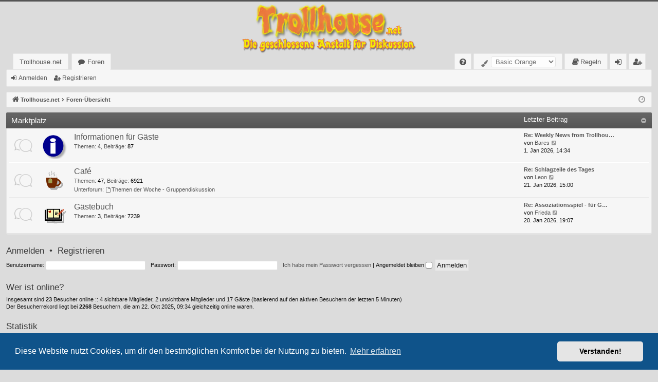

--- FILE ---
content_type: text/html; charset=UTF-8
request_url: https://trollhouse.net/index.php?sid=4066063f26e7de65600e738e050af242
body_size: 23237
content:
<!DOCTYPE html>
<html dir="ltr" lang="de">
<head>
<meta charset="utf-8" />
<meta http-equiv="X-UA-Compatible" content="IE=edge">
<meta name="viewport" content="width=device-width, initial-scale=1" />

<title>Trollhouse.net - Foren-Übersicht</title>






<!--
	phpBB style name: basic
	Based on style:   prosilver
	Original author:  Arty ( https://www.artodia.com )
	Modified by: 	  MrGaby
-->


<link href="./assets/css/font-awesome.min.css?assets_version=50" rel="stylesheet">
<link href="./styles/basic_orange/theme/stylesheet.css?assets_version=50" rel="stylesheet">



	<link href="./assets/cookieconsent/cookieconsent.min.css?assets_version=50" rel="stylesheet">

<!--[if lte IE 9]>
	<link href="./styles/basic_orange/theme/tweaks.css?assets_version=50" rel="stylesheet">
<![endif]-->

									<style type="text/css">
    .mention {
        color: #a63ba8;
    }
</style>
<link href="./ext/alex75/smiliesscrollbox/styles/prosilver/theme/smiley.css?assets_version=50" rel="stylesheet" media="screen" />
<link href="./ext/dmzx/mchat/styles/prosilver/theme/mchat.css?assets_version=50" rel="stylesheet" media="screen" />
<link href="./ext/hifikabin/quotethumbnails/styles/prosilver/theme/quotethumbnails.css?assets_version=50" rel="stylesheet" media="screen" />
<link href="./ext/kirk/stylechanger/styles/prosilver/theme/stylechanger.css?assets_version=50" rel="stylesheet" media="screen" />
<link href="./ext/paul999/mention/styles/all/theme/mention.css?assets_version=50" rel="stylesheet" media="screen" />
<link href="./ext/phpbb/pages/styles/prosilver/theme/pages_common.css?assets_version=50" rel="stylesheet" media="screen" />
<link href="./ext/rmcgirr83/elonw/styles/all/theme/elonw.css?assets_version=50" rel="stylesheet" media="screen" />
<link href="./ext/skouat/ppde/styles/all/theme/donation.css?assets_version=50" rel="stylesheet" media="screen" />
<link href="./ext/v12mike/symbols/styles/prosilver/theme/symbols.css?assets_version=50" rel="stylesheet" media="screen" />
<link href="./ext/vse/abbc3/styles/all/theme/abbc3_common.min.css?assets_version=50" rel="stylesheet" media="screen" />
<link href="./ext/dmzx/mchat/styles/prosilver/theme/mchat.arty.css?assets_version=50" rel="stylesheet" media="screen" />
<link href="./ext/vse/scrollpage/styles/all/theme/scrollpage.min.css?assets_version=50" rel="stylesheet" media="screen" />



</head>
<body id="phpbb" class="nojs notouch section-index ltr " data-online-text="Online">


	<a id="top" class="top-anchor" accesskey="t"></a>
	<div id="page-header" class="page-width">
		<div class="headerbar" role="banner">
					<div class="inner">

			<div id="site-description" class="site-description">
				<a id="logo" class="logo" href="https://trollhouse.net" title="Trollhouse.net">
					<img src="./styles/basic_orange/theme/images/logo.png" data-src-hd="./styles/basic_orange/theme/images/logo_hd.png" alt="Trollhouse.net"/>
				</a>
				<p class="sitename">Trollhouse.net</p>
				<p>Die geschlossene Anstalt für Diskussion</p>
				<p class="skiplink"><a href="#start_here">Zum Inhalt</a></p>
			</div>

									
			</div>
					</div>


				


<div class="navbar tabbed not-static" role="navigation">
	<div class="inner page-width">
		<div class="nav-tabs" data-current-page="index">
			<ul class="leftside">
				<li id="quick-links" class="quick-links tab responsive-menu dropdown-container empty">
					<a href="#" class="nav-link dropdown-trigger">Schnellzugriff</a>
					<div class="dropdown">
						<div class="pointer"><div class="pointer-inner"></div></div>
						<ul class="dropdown-contents" role="menu">
								
	
													</ul>
					</div>
				</li>
													<li class="tab home" data-responsive-class="small-icon icon-home">
						<a class="nav-link" href="https://trollhouse.net" data-navbar-reference="home">Trollhouse.net</a>
					</li>
								<li class="tab forums selected" data-responsive-class="small-icon icon-forums">
					<a class="nav-link" href="./index.php?sid=0d86e8a39bfebf9ed8a88286e1b60136">Foren</a>
				</li>
											</ul>
			<ul class="rightside" role="menu">
								<li class="tab faq" data-select-match="faq" data-responsive-class="small-icon icon-faq">
					<a class="nav-link" href="/app.php/help/faq?sid=0d86e8a39bfebf9ed8a88286e1b60136" rel="help" title="Häufig gestellte Fragen" role="menuitem">
						<i class="icon fa-question-circle fa-fw" aria-hidden="true"></i><span>FAQ</span>
					</a>
				</li>
										<li class="rightside" data-last-responsive="true">
	<div class="stylechanger badge" title="Board Style">
		<form method="post" action="./ucp.php?i=prefs&amp;mode=personal&amp;redirect=.%2Findex.php%3Fsid%3D0d86e8a39bfebf9ed8a88286e1b60136&amp;sid=0d86e8a39bfebf9ed8a88286e1b60136">
							<span class="stylechanger-font-icon icon fa-paint-brush fa-fw" aria-hidden="true"></span>
						<select name="stylechanger" onchange="this.form.submit();"><option value="9">Basic</option><option value="10">Basic DarkGreen</option><option value="11" selected="selected">Basic Orange</option><option value="14">Carbon</option><option value="13">Earth</option><option value="6">Latte</option><option value="1">prosilver</option></select>
			<noscript>
				<div style="display:inline;">
					<input type="submit" value="Ändern" class="button2">
				</div>
			</noscript>
		</form>
	</div>
</li>
				<li data-last-responsive="true">
		<a href="/app.php/rules?sid=0d86e8a39bfebf9ed8a88286e1b60136" rel="help" title="Regeln des Boards anzeigen" role="menuitem">
			<i class="icon fa-book fa-fw" aria-hidden="true"></i><span>Regeln</span>
		</a>
	</li>
																					<li class="tab login"  data-skip-responsive="true" data-select-match="login"><a class="nav-link" href="./ucp.php?mode=login&amp;redirect=index.php&amp;sid=0d86e8a39bfebf9ed8a88286e1b60136" title="Anmelden" accesskey="x" role="menuitem">Anmelden</a></li>
											<li class="tab register" data-skip-responsive="true" data-select-match="register"><a class="nav-link" href="./ucp.php?mode=register&amp;sid=0d86e8a39bfebf9ed8a88286e1b60136" role="menuitem">Registrieren</a></li>
																	</ul>
		</div>
	</div>
</div>

<div class="navbar secondary">
	<ul role="menubar">
														<li class="small-icon icon-login"><a href="./ucp.php?mode=login&amp;redirect=index.php&amp;sid=0d86e8a39bfebf9ed8a88286e1b60136" title="Anmelden">Anmelden</a></li>
									<li class="small-icon icon-register"><a href="./ucp.php?mode=register&amp;sid=0d86e8a39bfebf9ed8a88286e1b60136">Registrieren</a></li>
									
			</ul>
</div>

	</div>

<div id="wrap" class="page-width">

	
	<a id="start_here" class="top-anchor"></a>
	<div id="page-body" class="page-body" role="main">
		<div class="navbar">
	<ul id="nav-breadcrumbs" class="nav-breadcrumbs linklist navlinks" role="menubar">
				
		
		<li class="breadcrumbs" itemscope itemtype="https://schema.org/BreadcrumbList">

						<span class="crumb" itemtype="https://schema.org/ListItem" itemprop="itemListElement" itemscope><a itemprop="item" href="https://trollhouse.net" data-navbar-reference="home"><i class="icon fa-home fa-fw" aria-hidden="true"></i><span itemprop="name">Trollhouse.net</span></a><meta itemprop="position" content="1" /></span>
			
						<span class="crumb" itemtype="https://schema.org/ListItem" itemprop="itemListElement" itemscope><a itemprop="item" href="./index.php?sid=0d86e8a39bfebf9ed8a88286e1b60136" accesskey="h" data-navbar-reference="index"><span itemprop="name">Foren-Übersicht</span></a><meta itemprop="position" content="2" /></span>

			
			
		</li>

		
				<li class="rightside dropdown-container icon-only">
			<a href="#" class="dropdown-trigger time" title="Aktuelle Zeit: 21. Jan 2026, 17:08"><i class="fa fa-clock-o"></i></a>
			<div class="dropdown">
				<div class="pointer"><div class="pointer-inner"></div></div>
				<ul class="dropdown-contents">
					<li>Aktuelle Zeit: 21. Jan 2026, 17:08</li>
					<li>Alle Zeiten sind <span title="Europa/Berlin">UTC+01:00</span></li>
				</ul>
			</div>
		</li>
	</ul>
</div>

		
		


	
				<div class="forabg category-32 elegant" data-hide-description="1">
			<div class="inner">
			<ul class="topiclist">
				<li class="header">
										<dl class="row-item">
						<dt><div class="list-inner"><a href="./viewforum.php?f=32&amp;sid=0d86e8a39bfebf9ed8a88286e1b60136" data-id="32">Marktplatz</a></div></dt>
												<dd class="lastpost"><span>Letzter Beitrag</span></dd>
					</dl>
									</li>
			</ul>
			<ul class="topiclist forums">
		
	
	
	
			
					<li class="row forum-9">
									<dl class="row-item forum_read elegant-row">
				<dt title="Keine ungelesenen Beiträge">
										<div class="list-inner">
																										<span class="forum-image"><img src=".//images/forumicons/info.svg" alt="Keine ungelesenen Beiträge" /></span>
																			<a href="./viewforum.php?f=9&amp;sid=0d86e8a39bfebf9ed8a88286e1b60136" class="forumtitle" data-id="9">Informationen für Gäste</a>
						<div class="forum-description">Wer sind wir? Was wollen wir? Wie wirst du einer von uns?</div>													<div class="forum-statistics">
					<span class="dfn">Themen</span>: <span class="value">4</span><span class="comma">, </span>
					<span class="dfn">Beiträge</span>: <span class="value">87</span>
				</div>
						
												
																										<div class="forum-lastpost" style="display: none;">
								<span><strong>Letzter Beitrag:</strong> <a href="./viewtopic.php?p=210834&amp;sid=0d86e8a39bfebf9ed8a88286e1b60136#p210834" title="Re: Weekly News from Trollhouse" class="lastsubject">Re: Weekly News from Trollhou…</a></span>
								<span>von <a href="./memberlist.php?mode=viewprofile&amp;u=60&amp;sid=0d86e8a39bfebf9ed8a88286e1b60136" class="username">Bares</a>, 1. Jan 2026, 14:34</span>
							</div>
																		</div>
				</dt>
														<dd class="lastpost">
						<span>
							
															<dfn>Letzter Beitrag</dfn>
																										<a href="./viewtopic.php?p=210834&amp;sid=0d86e8a39bfebf9ed8a88286e1b60136#p210834" title="Re: Weekly News from Trollhouse" class="lastsubject">Re: Weekly News from Trollhou…</a> <br />
																	von <a href="./memberlist.php?mode=viewprofile&amp;u=60&amp;sid=0d86e8a39bfebf9ed8a88286e1b60136" class="username">Bares</a>																	<a href="./viewtopic.php?p=210834&amp;sid=0d86e8a39bfebf9ed8a88286e1b60136#p210834" title="Neuester Beitrag">
										<i class="icon fa-external-link-square fa-fw icon-lightgray icon-md" aria-hidden="true"></i><span class="sr-only">Neuester Beitrag</span>
									</a>
																<br /><time datetime="2026-01-01T13:34:36+00:00">1. Jan 2026, 14:34</time>
													</span>
					</dd>
							</dl>
					</li>
			
	
	
			
					<li class="row forum-33">
									<dl class="row-item forum_read_subforum elegant-row">
				<dt title="Keine ungelesenen Beiträge">
										<div class="list-inner">
																										<span class="forum-image"><img src=".//images/forumicons/cafe.svg" alt="Keine ungelesenen Beiträge" /></span>
																			<a href="./viewforum.php?f=33&amp;sid=0d86e8a39bfebf9ed8a88286e1b60136" class="forumtitle" data-id="33">Café</a>
						<div class="forum-description">Das Café ist der öffentliche Raum im Forum, in dem unpolitische Themen diskutiert werden</div>													<div class="forum-statistics">
					<span class="dfn">Themen</span>: <span class="value">47</span><span class="comma">, </span>
					<span class="dfn">Beiträge</span>: <span class="value">6921</span>
				</div>
						
																			<div class="subforums-list">
														<strong>Unterforum:</strong>
							<ul>
															<li>
								<a href="./viewforum.php?f=50&amp;sid=0d86e8a39bfebf9ed8a88286e1b60136" class="subforum read" title="Keine ungelesenen Beiträge">
									<i class="icon fa-file-o fa-fw  icon-md" aria-hidden="true"></i>Themen der Woche - Gruppendiskussion</a>								</li>
														</ul>
														</div>
						
																										<div class="forum-lastpost" style="display: none;">
								<span><strong>Letzter Beitrag:</strong> <a href="./viewtopic.php?p=212901&amp;sid=0d86e8a39bfebf9ed8a88286e1b60136#p212901" title="Re: Schlagzeile des Tages" class="lastsubject">Re: Schlagzeile des Tages</a></span>
								<span>von <a href="./memberlist.php?mode=viewprofile&amp;u=91&amp;sid=0d86e8a39bfebf9ed8a88286e1b60136" class="username">Leon</a>, 21. Jan 2026, 15:00</span>
							</div>
																		</div>
				</dt>
														<dd class="lastpost">
						<span>
							
															<dfn>Letzter Beitrag</dfn>
																										<a href="./viewtopic.php?p=212901&amp;sid=0d86e8a39bfebf9ed8a88286e1b60136#p212901" title="Re: Schlagzeile des Tages" class="lastsubject">Re: Schlagzeile des Tages</a> <br />
																	von <a href="./memberlist.php?mode=viewprofile&amp;u=91&amp;sid=0d86e8a39bfebf9ed8a88286e1b60136" class="username">Leon</a>																	<a href="./viewtopic.php?p=212901&amp;sid=0d86e8a39bfebf9ed8a88286e1b60136#p212901" title="Neuester Beitrag">
										<i class="icon fa-external-link-square fa-fw icon-lightgray icon-md" aria-hidden="true"></i><span class="sr-only">Neuester Beitrag</span>
									</a>
																<br /><time datetime="2026-01-21T14:00:25+00:00">21. Jan 2026, 15:00</time>
													</span>
					</dd>
							</dl>
					</li>
			
	
	
			
					<li class="row forum-46">
									<dl class="row-item forum_read elegant-row">
				<dt title="Keine ungelesenen Beiträge">
										<div class="list-inner">
																										<span class="forum-image"><img src=".//images/forumicons/gaestebuch.svg" alt="Keine ungelesenen Beiträge" /></span>
																			<a href="./viewforum.php?f=46&amp;sid=0d86e8a39bfebf9ed8a88286e1b60136" class="forumtitle" data-id="46">Gästebuch</a>
						<div class="forum-description">Hier können Besucher ihren Eindruck schildern und Botschaften hinterlassen</div>													<div class="forum-statistics">
					<span class="dfn">Themen</span>: <span class="value">3</span><span class="comma">, </span>
					<span class="dfn">Beiträge</span>: <span class="value">7239</span>
				</div>
						
												
																										<div class="forum-lastpost" style="display: none;">
								<span><strong>Letzter Beitrag:</strong> <a href="./viewtopic.php?p=212858&amp;sid=0d86e8a39bfebf9ed8a88286e1b60136#p212858" title="Re: Assoziationsspiel - für Gäste und Mitglieder" class="lastsubject">Re: Assoziationsspiel - für G…</a></span>
								<span>von <a href="./memberlist.php?mode=viewprofile&amp;u=178&amp;sid=0d86e8a39bfebf9ed8a88286e1b60136" class="username">Frieda</a>, 20. Jan 2026, 19:07</span>
							</div>
																		</div>
				</dt>
														<dd class="lastpost">
						<span>
							
															<dfn>Letzter Beitrag</dfn>
																										<a href="./viewtopic.php?p=212858&amp;sid=0d86e8a39bfebf9ed8a88286e1b60136#p212858" title="Re: Assoziationsspiel - für Gäste und Mitglieder" class="lastsubject">Re: Assoziationsspiel - für G…</a> <br />
																	von <a href="./memberlist.php?mode=viewprofile&amp;u=178&amp;sid=0d86e8a39bfebf9ed8a88286e1b60136" class="username">Frieda</a>																	<a href="./viewtopic.php?p=212858&amp;sid=0d86e8a39bfebf9ed8a88286e1b60136#p212858" title="Neuester Beitrag">
										<i class="icon fa-external-link-square fa-fw icon-lightgray icon-md" aria-hidden="true"></i><span class="sr-only">Neuester Beitrag</span>
									</a>
																<br /><time datetime="2026-01-20T18:07:53+00:00">20. Jan 2026, 19:07</time>
													</span>
					</dd>
							</dl>
					</li>
			
				</ul>

			</div>
		</div>
		


	<form method="post" action="./ucp.php?mode=login&amp;sid=0d86e8a39bfebf9ed8a88286e1b60136" class="headerspace">
	<h3><a href="./ucp.php?mode=login&amp;redirect=index.php&amp;sid=0d86e8a39bfebf9ed8a88286e1b60136">Anmelden</a>&nbsp; &bull; &nbsp;<a href="./ucp.php?mode=register&amp;sid=0d86e8a39bfebf9ed8a88286e1b60136">Registrieren</a></h3>
		<fieldset class="quick-login">
			<label for="username"><span>Benutzername:</span> <input type="text" tabindex="1" name="username" id="username" size="10" class="inputbox" title="Benutzername" /></label>
			<label for="password"><span>Passwort:</span> <input type="password" tabindex="2" name="password" id="password" size="10" class="inputbox" title="Passwort" autocomplete="off" /></label>
							<a href="/app.php/user/forgot_password?sid=0d86e8a39bfebf9ed8a88286e1b60136">Ich habe mein Passwort vergessen</a>
										<span class="responsive-hide">|</span> <label for="autologin">Angemeldet bleiben <input type="checkbox" tabindex="4" name="autologin" id="autologin" /></label>
						<input type="submit" tabindex="5" name="login" value="Anmelden" class="button2" />
			<input type="hidden" name="redirect" value="./index.php?sid=0d86e8a39bfebf9ed8a88286e1b60136" />
<input type="hidden" name="creation_time" value="1769011712" />
<input type="hidden" name="form_token" value="066ef1df469768c83f1364e7c8c4111b3864d00b" />


			

		</fieldset>
	</form>


	<div class="stat-block online-list">
		<h3>Wer ist online?</h3>		<p>
						Insgesamt sind <strong>23</strong> Besucher online :: 4 sichtbare Mitglieder, 2 unsichtbare Mitglieder und 17 Gäste (basierend auf den aktiven Besuchern der letzten 5 Minuten)<br />Der Besucherrekord liegt bei <strong>2268</strong> Besuchern, die am 22. Okt 2025, 09:34 gleichzeitig online waren.<br /> 
								</p>
	</div>



	<div class="stat-block statistics">
		<h3>Statistik</h3>
		<p>
						Beiträge insgesamt <strong>212317</strong> &bull; Themen insgesamt <strong>2122</strong> &bull; Mitglieder insgesamt <strong>102</strong> &bull; Unser neuestes Mitglied: <strong><a href="./memberlist.php?mode=viewprofile&amp;u=187&amp;sid=0d86e8a39bfebf9ed8a88286e1b60136" class="username">raptus</a></strong>
					</p>
	</div>


			</div>


	<div class="navbar" role="navigation">
	<div class="inner">

	<ul id="nav-footer" class="nav-footer linklist" role="menubar">
		<li class="breadcrumbs">
							<span class="crumb"><a href="https://trollhouse.net" data-navbar-reference="home"><i class="icon fa-home fa-fw" aria-hidden="true"></i><span>Trollhouse.net</span></a></span>									<span class="crumb"><a href="./index.php?sid=0d86e8a39bfebf9ed8a88286e1b60136" data-navbar-reference="index"><span>Foren-Übersicht</span></a></span>					</li>
		
				<li class="rightside">Alle Zeiten sind <span title="Europa/Berlin">UTC+01:00</span></li>
					<li class="small-icon icon-pages icon-page-wir-ber-uns rightside">
			<a href="/app.php/wir-ber-uns?sid=0d86e8a39bfebf9ed8a88286e1b60136" role="menuitem">
				<span>Wir über uns</span>
			</a>
		</li>
						<li class="rightside">
				<a href="./ucp.php?mode=delete_cookies&amp;sid=0d86e8a39bfebf9ed8a88286e1b60136" data-ajax="true" data-refresh="true" role="menuitem">
					<i class="icon fa-trash fa-fw" aria-hidden="true"></i><span>Alle Cookies löschen</span>
				</a>
			</li>
														<li class="small-icon icon-pages icon-page-impressum rightside">
			<a href="/app.php/impressum?sid=0d86e8a39bfebf9ed8a88286e1b60136" role="menuitem">
				<span>Impressum</span>
			</a>
		</li>
						<li class="rightside" data-last-responsive="true">
				<a href="./memberlist.php?mode=contactadmin&amp;sid=0d86e8a39bfebf9ed8a88286e1b60136" role="menuitem">
					<i class="icon fa-envelope fa-fw" aria-hidden="true"></i><span>Kontakt</span>
				</a>
			</li>
			</ul>

	</div>
</div>
</div>

<div id="page-footer" class="page-width" role="contentinfo">
	
	<div class="copyright">
				<p class="footer-row">
			<span class="footer-copyright">Powered by <a href="https://www.phpbb.com/">phpBB</a>&reg; Forum Software &copy; phpBB Limited</span>
		</p>
		<p class="footer-row">
			<span class="footer-copyright">Style von <a href="https://www.artodia.com/">Arty</a> - phpBB 3.3 von MrGaby</span>
		</p>
				<p class="footer-row">
			<span class="footer-copyright">Deutsche Übersetzung durch <a href="https://www.phpbb.de/">phpBB.de</a></span>
		</p>
						<p class="footer-row" role="menu">
			<a class="footer-link" href="./ucp.php?mode=privacy&amp;sid=0d86e8a39bfebf9ed8a88286e1b60136" title="Datenschutz" role="menuitem">
				<span class="footer-link-text">Datenschutz</span>
			</a>
			|
			<a class="footer-link" href="./ucp.php?mode=terms&amp;sid=0d86e8a39bfebf9ed8a88286e1b60136" title="Nutzungsbedingungen" role="menuitem">
				<span class="footer-link-text">Nutzungsbedingungen</span>
			</a>
		</p>
					</div>

	<div id="darkenwrapper" class="darkenwrapper" data-ajax-error-title="AJAX-Fehler" data-ajax-error-text="Bei der Verarbeitung deiner Anfrage ist ein Fehler aufgetreten." data-ajax-error-text-abort="Der Benutzer hat die Anfrage abgebrochen." data-ajax-error-text-timeout="Bei deiner Anfrage ist eine Zeitüberschreitung aufgetreten. Bitte versuche es erneut." data-ajax-error-text-parsererror="Bei deiner Anfrage ist etwas falsch gelaufen und der Server hat eine ungültige Antwort zurückgegeben.">
		<div id="darken" class="darken">&nbsp;</div>
	</div>

	<div id="phpbb_alert" class="phpbb_alert" data-l-err="Fehler" data-l-timeout-processing-req="Bei der Anfrage ist eine Zeitüberschreitung aufgetreten.">
		<a href="#" class="alert_close">
		</a>
		<h3 class="alert_title">&nbsp;</h3><p class="alert_text"></p>
	</div>
	<div id="phpbb_confirm" class="phpbb_alert">
		<a href="#" class="alert_close">
		</a>
		<div class="alert_text"></div>
	</div>
</div>


<div>
	<a id="bottom" class="top-anchor" accesskey="z"></a>
	<img src="/app.php/cron/cron.task.quotedwhere_cron?sid=0d86e8a39bfebf9ed8a88286e1b60136" width="1" height="1" alt="cron" /></div>

<script src="./assets/javascript/jquery-3.6.0.min.js?assets_version=50"></script>
<script src="./assets/javascript/core.js?assets_version=50"></script>

	<script src="./assets/cookieconsent/cookieconsent.min.js?assets_version=50"></script>
	<script>
	if (typeof window.cookieconsent === "object") {
		window.addEventListener("load", function(){
			window.cookieconsent.initialise({
				"palette": {
					"popup": {
						"background": "#0F538A"
					},
					"button": {
						"background": "#E5E5E5"
					}
				},
				"theme": "classic",
				"content": {
					"message": "Diese\u0020Website\u0020nutzt\u0020Cookies,\u0020um\u0020dir\u0020den\u0020bestm\u00F6glichen\u0020Komfort\u0020bei\u0020der\u0020Nutzung\u0020zu\u0020bieten.",
					"dismiss": "Verstanden\u0021",
					"link": "Mehr\u0020erfahren",
                    "href": "./ucp.php?mode=privacy&amp;sid=0d86e8a39bfebf9ed8a88286e1b60136"
                }
            });
        });
    }
	</script>

<script>
		var elonw_title = "Opens\u0020in\u0020new\u0020window";
</script>
<div class="scroll-page">
	<i class="scroll-up fa-fw fa-arrow-up icon"></i>
	<i class="scroll-down fa-fw fa-arrow-down icon"></i>
</div>

<script src="./styles/basic/template/forum_fn.js?assets_version=50"></script>
<script src="./styles/basic/template/ajax.js?assets_version=50"></script>
<script src="./ext/dmzx/mchat/styles/all/template/javascript/mchat.collapse.arty.js?assets_version=50"></script>
<script src="./ext/rmcgirr83/elonw/styles/all/template/js/elonw.js?assets_version=50"></script>
<script src="./ext/vse/abbc3/styles/all/template/js/abbc3.min.js?assets_version=50"></script>
<script src="./ext/vse/scrollpage/styles/all/template/scrollpage.min.js?assets_version=50"></script>



</body>
</html>


--- FILE ---
content_type: image/svg+xml
request_url: https://trollhouse.net//images/forumicons/cafe.svg
body_size: 8206
content:
<?xml version="1.0" encoding="UTF-8" standalone="no"?>
<!-- Created with Inkscape (http://www.inkscape.org/) -->

<svg
   width="50pt"
   height="35pt"
   viewBox="0 0 17.638889 12.347222"
   version="1.1"
   id="svg5"
   inkscape:version="1.1.2 (b8e25be833, 2022-02-05)"
   sodipodi:docname="cafe.svg"
   xmlns:inkscape="http://www.inkscape.org/namespaces/inkscape"
   xmlns:sodipodi="http://sodipodi.sourceforge.net/DTD/sodipodi-0.dtd"
   xmlns="http://www.w3.org/2000/svg"
   xmlns:svg="http://www.w3.org/2000/svg">
  <sodipodi:namedview
     id="namedview7"
     pagecolor="#ffffff"
     bordercolor="#666666"
     borderopacity="1.0"
     inkscape:pageshadow="2"
     inkscape:pageopacity="0.0"
     inkscape:pagecheckerboard="0"
     inkscape:document-units="mm"
     showgrid="false"
     units="pt"
     inkscape:zoom="15.908213"
     inkscape:cx="33.347554"
     inkscape:cy="23.384148"
     inkscape:window-width="3840"
     inkscape:window-height="2066"
     inkscape:window-x="-11"
     inkscape:window-y="-11"
     inkscape:window-maximized="1"
     inkscape:current-layer="layer1" />
  <defs
     id="defs2">
    <filter
       inkscape:collect="always"
       style="color-interpolation-filters:sRGB"
       id="filter2684"
       x="-0.052415997"
       y="-0.044270269"
       width="1.104832"
       height="1.0885405">
      <feGaussianBlur
         inkscape:collect="always"
         stdDeviation="0.36115624"
         id="feGaussianBlur2686" />
    </filter>
  </defs>
  <g
     inkscape:label="Ebene 1"
     inkscape:groupmode="layer"
     id="layer1">
    <g
       id="g2419"
       transform="matrix(0.45045047,0,0,0.45045047,9.782382,3.5519028)"
       style="fill:#000000;fill-opacity:1;filter:url(#filter2684);opacity:0.3">
      <path
         d="m -3.1361083,0.48643001 c -0.211666,0.2116666 -0.211666,0.52916659 0,0.74083329 0.105834,0.1058333 0.238125,0.15875 0.370417,0.15875 0.132292,0 0.264583,-0.052917 0.370417,-0.15875 0.714375,-0.71437499 0.714375,-1.90499999 0,-2.619375 -0.3175,-0.3175 -0.3175,-0.8202083 0,-1.11125 0.211666,-0.2116667 0.211666,-0.5291667 0,-0.7408333 -0.211667,-0.2116667 -0.529167,-0.2116667 -0.740834,0 -0.7143747,0.714375 -0.7143747,1.905 0,2.61937501 0.291042,0.3175 0.291042,0.8202083 0,1.11125 z"
         id="path1233"
         style="opacity:0.2;fill:#000000;fill-opacity:1;stroke-width:0.264583" />
      <path
         d="m -0.25214927,2.0474716 c -0.211667,0.2116667 -0.211667,0.5291667 0,0.7408334 0.105833,0.1058333 0.238125,0.15875 0.370416,0.15875 0.132292,0 0.264584,-0.052917 0.370417,-0.15875 0.71437497,-0.714375 0.71437497,-1.90499999 0,-2.61937499 -0.3175,-0.3175 -0.3175,-0.8202084 0,-1.11125 0.211667,-0.21166671 0.211667,-0.52916671 0,-0.74083341 -0.211667,-0.2116666 -0.529167,-0.2116666 -0.740833,0 -0.714375,0.71437501 -0.714375,1.90500001 0,2.61937501 0.3175,0.29104169 0.3175,0.79374999 0,1.11124999 z"
         id="path1235"
         style="opacity:0.2;fill:#000000;fill-opacity:1;stroke-width:0.264583" />
      <path
         d="m -5.7819413,2.0474716 c -0.2116667,0.2116667 -0.2116667,0.5291667 0,0.7408334 0.1058333,0.1058333 0.238125,0.15875 0.3704167,0.15875 0.1322916,0 0.2645833,-0.052917 0.3704166,-0.15875 0.714375,-0.714375 0.714375,-1.90499999 0,-2.61937499 -0.3175,-0.3175 -0.3175,-0.8202084 0,-1.11125 0.2116667,-0.21166671 0.2116667,-0.52916671 0,-0.74083341 -0.2116666,-0.2116666 -0.5291666,-0.2116666 -0.7408333,0 -0.714375,0.71437501 -0.714375,1.90500001 0,2.61937501 0.2910417,0.29104169 0.2910417,0.79374999 0,1.11124999 z"
         id="path1237"
         style="opacity:0.2;fill:#000000;fill-opacity:1;stroke-width:0.264583" />
      <path
         d="m 0.64743373,16.176221 c 0.58208297,-0.608541 1.08479197,-1.349375 1.50812497,-2.2225 0.423333,0.15875 0.873125,0.238125 1.375833,0.238125 2.2225,0 4.021667,-1.799166 4.021667,-4.021666 -0.02646,-2.1695837 -1.719792,-3.9422917 -3.836458,-4.0481247 v -1.5875 H -8.9833996 v 2.116666 c 0,4.0481247 1.2170833,7.5935417 3.0691666,9.5249997 z M 3.6901417,7.7360133 c 1.27,0.07938 2.275417,1.137708 2.275417,2.4341667 -0.02646,1.349375 -1.11125,2.434166 -2.460625,2.434166 -0.264583,0 -0.502708,-0.05292 -0.740833,-0.105833 0.502708,-1.402292 0.820208,-3.0427077 0.926041,-4.7624997 z m -10.027708,-0.820208 1.3229167,-1.322917 h 1.3229166 l 1.3229167,1.322917 v 3.9687497 h -3.96875 z"
         id="path1239"
         style="fill:#000000;fill-opacity:1;stroke-width:0.264583" />
      <path
         style="font-variation-settings:normal;opacity:1;vector-effect:none;fill:#000000;fill-opacity:1;stroke:none;stroke-width:0.00443531;stroke-linecap:butt;stroke-linejoin:miter;stroke-miterlimit:4;stroke-dasharray:none;stroke-dashoffset:0;stroke-opacity:1;-inkscape-stroke:none;stop-color:#000000;stop-opacity:1"
         d="m -23.949893,33.64643 v -7.43298 l 2.529849,-2.530427 2.529848,-2.530427 h 2.45215 2.45215 l 2.498414,2.499 2.4984145,2.499001 v 7.464406 7.464407 h -7.4804125 -7.480413 z"
         id="path1629"
         transform="scale(0.26458333)" />
    </g>
    <g
       id="g2419-3"
       transform="matrix(0.45045047,0,0,0.45045047,8.7240488,2.4935695)">
      <path
         d="m -3.1361083,0.48643001 c -0.211666,0.2116666 -0.211666,0.52916659 0,0.74083329 0.105834,0.1058333 0.238125,0.15875 0.370417,0.15875 0.132292,0 0.264583,-0.052917 0.370417,-0.15875 0.714375,-0.71437499 0.714375,-1.90499999 0,-2.619375 -0.3175,-0.3175 -0.3175,-0.8202083 0,-1.11125 0.211666,-0.2116667 0.211666,-0.5291667 0,-0.7408333 -0.211667,-0.2116667 -0.529167,-0.2116667 -0.740834,0 -0.7143747,0.714375 -0.7143747,1.905 0,2.61937501 0.291042,0.3175 0.291042,0.8202083 0,1.11125 z"
         id="path1233-1"
         style="opacity:0.2;stroke-width:0.264583" />
      <path
         d="m -0.25214927,2.0474716 c -0.211667,0.2116667 -0.211667,0.5291667 0,0.7408334 0.105833,0.1058333 0.238125,0.15875 0.370416,0.15875 0.132292,0 0.264584,-0.052917 0.370417,-0.15875 0.71437497,-0.714375 0.71437497,-1.90499999 0,-2.61937499 -0.3175,-0.3175 -0.3175,-0.8202084 0,-1.11125 0.211667,-0.21166671 0.211667,-0.52916671 0,-0.74083341 -0.211667,-0.2116666 -0.529167,-0.2116666 -0.740833,0 -0.714375,0.71437501 -0.714375,1.90500001 0,2.61937501 0.3175,0.29104169 0.3175,0.79374999 0,1.11124999 z"
         id="path1235-2"
         style="opacity:0.2;stroke-width:0.264583" />
      <path
         d="m -5.7819413,2.0474716 c -0.2116667,0.2116667 -0.2116667,0.5291667 0,0.7408334 0.1058333,0.1058333 0.238125,0.15875 0.3704167,0.15875 0.1322916,0 0.2645833,-0.052917 0.3704166,-0.15875 0.714375,-0.714375 0.714375,-1.90499999 0,-2.61937499 -0.3175,-0.3175 -0.3175,-0.8202084 0,-1.11125 0.2116667,-0.21166671 0.2116667,-0.52916671 0,-0.74083341 -0.2116666,-0.2116666 -0.5291666,-0.2116666 -0.7408333,0 -0.714375,0.71437501 -0.714375,1.90500001 0,2.61937501 0.2910417,0.29104169 0.2910417,0.79374999 0,1.11124999 z"
         id="path1237-2"
         style="opacity:0.2;fill:#000000;fill-opacity:1;stroke-width:0.264583" />
      <path
         d="m 0.64743373,16.176221 c 0.58208297,-0.608541 1.08479197,-1.349375 1.50812497,-2.2225 0.423333,0.15875 0.873125,0.238125 1.375833,0.238125 2.2225,0 4.021667,-1.799166 4.021667,-4.021666 -0.02646,-2.1695837 -1.719792,-3.9422917 -3.836458,-4.0481247 v -1.5875 H -8.9833996 v 2.116666 c 0,4.0481247 1.2170833,7.5935417 3.0691666,9.5249997 z M 3.6901417,7.7360133 c 1.27,0.07938 2.275417,1.137708 2.275417,2.4341667 -0.02646,1.349375 -1.11125,2.434166 -2.460625,2.434166 -0.264583,0 -0.502708,-0.05292 -0.740833,-0.105833 0.502708,-1.402292 0.820208,-3.0427077 0.926041,-4.7624997 z m -10.027708,-0.820208 1.3229167,-1.322917 h 1.3229166 l 1.3229167,1.322917 v 3.9687497 h -3.96875 z"
         id="path1239-7"
         style="fill:#712900;fill-opacity:1;stroke-width:0.264583" />
      <path
         style="font-variation-settings:normal;opacity:1;vector-effect:none;fill:#a0a050;fill-opacity:1;stroke:none;stroke-width:0.00443531;stroke-linecap:butt;stroke-linejoin:miter;stroke-miterlimit:4;stroke-dasharray:none;stroke-dashoffset:0;stroke-opacity:1;-inkscape-stroke:none;stop-color:#000000;stop-opacity:1"
         d="m -23.949893,33.64643 v -7.43298 l 2.529849,-2.530427 2.529848,-2.530427 h 2.45215 2.45215 l 2.498414,2.499 2.4984145,2.499001 v 7.464406 7.464407 h -7.4804125 -7.480413 z"
         id="path1629-6"
         transform="scale(0.26458333)" />
    </g>
  </g>
</svg>


--- FILE ---
content_type: image/svg+xml
request_url: https://trollhouse.net//images/forumicons/info.svg
body_size: 12245
content:
<?xml version="1.0" encoding="UTF-8" standalone="no"?>
<svg
   version="1.0"
   width="50pt"
   height="35pt"
   viewBox="0 0 50 35"
   preserveAspectRatio="xMidYMid meet"
   id="svg5271"
   sodipodi:docname="info.svg"
   inkscape:version="1.1.2 (b8e25be833, 2022-02-05)"
   xmlns:inkscape="http://www.inkscape.org/namespaces/inkscape"
   xmlns:sodipodi="http://sodipodi.sourceforge.net/DTD/sodipodi-0.dtd"
   xmlns="http://www.w3.org/2000/svg"
   xmlns:svg="http://www.w3.org/2000/svg">
  <defs
     id="defs5275">
    <filter
       style="color-interpolation-filters:sRGB"
       inkscape:label="Blur"
       id="filter12497"
       x="-0.025644995"
       y="-0.018931592"
       width="1.05129"
       height="1.0378633">
      <feGaussianBlur
         stdDeviation="100 100"
         result="blur"
         id="feGaussianBlur12495" />
    </filter>
    <filter
       style="color-interpolation-filters:sRGB"
       inkscape:label="Blur"
       id="filter13287"
       x="-0.018782785"
       y="-0.037880395"
       width="1.0375656"
       height="1.0757608">
      <feGaussianBlur
         stdDeviation="100 100"
         result="blur"
         id="feGaussianBlur13285" />
    </filter>
    <filter
       style="color-interpolation-filters:sRGB"
       inkscape:label="Blur"
       id="filter13857"
       x="-0.057142857"
       y="-0.091603056"
       width="1.1142857"
       height="1.1832061">
      <feGaussianBlur
         stdDeviation="2 2"
         result="blur"
         id="feGaussianBlur13855" />
    </filter>
    <filter
       style="color-interpolation-filters:sRGB"
       inkscape:label="Blur"
       id="filter17232"
       x="-0.16490242"
       y="-0.079999998"
       width="1.3298048"
       height="1.16">
      <feGaussianBlur
         stdDeviation="1 1"
         result="fbSourceGraphic"
         id="feGaussianBlur17230" />
      <feColorMatrix
         result="fbSourceGraphicAlpha"
         in="fbSourceGraphic"
         values="0 0 0 -1 0 0 0 0 -1 0 0 0 0 -1 0 0 0 0 1 0"
         id="feColorMatrix17252" />
      <feGaussianBlur
         id="feGaussianBlur17254"
         stdDeviation="1 1"
         result="blur"
         in="fbSourceGraphic" />
    </filter>
    <filter
       style="color-interpolation-filters:sRGB"
       inkscape:label="Blur"
       id="filter17600"
       x="-0.032570314"
       y="-0.031624317"
       width="1.0651406"
       height="1.0632486">
      <feGaussianBlur
         stdDeviation="1 1"
         result="blur"
         id="feGaussianBlur17598" />
    </filter>
    <filter
       style="color-interpolation-filters:sRGB"
       inkscape:label="Blur"
       id="filter26391"
       x="-0.084746167"
       y="-0.08447367"
       width="1.1694922"
       height="1.1689473">
      <feGaussianBlur
         stdDeviation="2 2"
         result="blur"
         id="feGaussianBlur26389" />
    </filter>
    <filter
       style="color-interpolation-filters:sRGB"
       inkscape:label="Blur"
       id="filter31062"
       x="-0.80000001"
       y="-1.0666667"
       width="2.5999999"
       height="3.1333332">
      <feGaussianBlur
         stdDeviation="2 2"
         result="blur"
         id="feGaussianBlur31060" />
    </filter>
    <filter
       style="color-interpolation-filters:sRGB"
       inkscape:label="Blur"
       id="filter31066"
       x="-0.80000001"
       y="-1.0666667"
       width="2.5999999"
       height="3.1333332">
      <feGaussianBlur
         stdDeviation="2 2"
         result="blur"
         id="feGaussianBlur31064" />
    </filter>
    <filter
       style="color-interpolation-filters:sRGB"
       inkscape:label="Blur"
       id="filter31070"
       x="-0.094117649"
       y="-0.094117649"
       width="1.1882353"
       height="1.1882353">
      <feGaussianBlur
         stdDeviation="2 2"
         result="blur"
         id="feGaussianBlur31068" />
    </filter>
    <filter
       style="color-interpolation-filters:sRGB"
       inkscape:label="Blur"
       id="filter31074"
       x="-0.13333333"
       y="-0.13333333"
       width="1.2666667"
       height="1.2666667">
      <feGaussianBlur
         stdDeviation="2 2"
         result="blur"
         id="feGaussianBlur31072" />
    </filter>
    <filter
       style="color-interpolation-filters:sRGB"
       inkscape:label="Blur"
       id="filter31078"
       x="-0.40000001"
       y="-0.40000001"
       width="1.8"
       height="1.8">
      <feGaussianBlur
         stdDeviation="2 2"
         result="blur"
         id="feGaussianBlur31076" />
    </filter>
    <filter
       style="color-interpolation-filters:sRGB"
       inkscape:label="Blur"
       id="filter3533"
       x="-0.013359466"
       y="-0.029117955"
       width="1.0267189"
       height="1.0582359">
      <feGaussianBlur
         stdDeviation="2 2"
         result="blur"
         id="feGaussianBlur3531" />
    </filter>
    <clipPath
       id="clip0">
      <rect
         x="0"
         y="0"
         width="114"
         height="114"
         id="rect4171" />
    </clipPath>
    <clipPath
       id="clip0-2">
      <rect
         x="0"
         y="0"
         width="120"
         height="93"
         id="rect6487" />
    </clipPath>
    <clipPath
       id="clip0-4">
      <rect
         x="308"
         y="154"
         width="66"
         height="55"
         id="rect6715" />
    </clipPath>
    <clipPath
       id="clip0-9">
      <rect
         x="4"
         y="12"
         width="116"
         height="111"
         id="rect7508" />
    </clipPath>
    <clipPath
       id="clip0-2-3">
      <rect
         x="0"
         y="0"
         width="120"
         height="93"
         id="rect6487-1" />
    </clipPath>
    <clipPath
       id="clip0-9-0">
      <rect
         x="4"
         y="12"
         width="116"
         height="111"
         id="rect7508-5" />
    </clipPath>
    <clipPath
       id="clip0-2-3-0">
      <rect
         x="0"
         y="0"
         width="120"
         height="93"
         id="rect6487-1-8" />
    </clipPath>
    <clipPath
       id="clip0-9-0-7">
      <rect
         x="4"
         y="12"
         width="116"
         height="111"
         id="rect7508-5-5" />
    </clipPath>
    <filter
       style="color-interpolation-filters:sRGB"
       inkscape:label="Blur"
       id="filter14804"
       x="-0.013076361"
       y="-0.017908378"
       width="1.0261527"
       height="1.0358168">
      <feGaussianBlur
         stdDeviation="2 2"
         result="blur"
         id="feGaussianBlur14802" />
    </filter>
    <clipPath
       id="clip0-2-3-0-3">
      <rect
         x="0"
         y="0"
         width="120"
         height="93"
         id="rect6487-1-8-3" />
    </clipPath>
    <clipPath
       id="clip0-9-0-7-6">
      <rect
         x="4"
         y="12"
         width="116"
         height="111"
         id="rect7508-5-5-1" />
    </clipPath>
    <filter
       style="color-interpolation-filters:sRGB"
       inkscape:label="Blur"
       id="filter2329"
       x="-0.084746169"
       y="-0.084473668"
       width="1.1694923"
       height="1.1689473">
      <feGaussianBlur
         stdDeviation="2 2"
         result="blur"
         id="feGaussianBlur2327" />
    </filter>
    <filter
       style="color-interpolation-filters:sRGB;"
       inkscape:label="Blur"
       id="filter4399"
       x="-0.084746169"
       y="-0.084473668"
       width="1.1694923"
       height="1.1689473">
      <feGaussianBlur
         stdDeviation="2 2"
         result="blur"
         id="feGaussianBlur4397" />
    </filter>
  </defs>
  <sodipodi:namedview
     id="namedview5273"
     pagecolor="#ffffff"
     bordercolor="#666666"
     borderopacity="1.0"
     inkscape:pageshadow="2"
     inkscape:pageopacity="0.0"
     inkscape:pagecheckerboard="0"
     inkscape:document-units="pt"
     showgrid="false"
     inkscape:zoom="26.498137"
     inkscape:cx="34.832637"
     inkscape:cy="21.359992"
     inkscape:window-width="3840"
     inkscape:window-height="2066"
     inkscape:window-x="-11"
     inkscape:window-y="-11"
     inkscape:window-maximized="1"
     inkscape:current-layer="layer7" />
  <metadata
     id="metadata5221">
Created by potrace 1.15, written by Peter Selinger 2001-2017
</metadata>
  <g
     inkscape:groupmode="layer"
     id="layer1"
     inkscape:label="Layer 1"
     style="display:inline" />
  <g
     inkscape:groupmode="layer"
     id="layer2"
     inkscape:label="Layer 2"
     style="display:inline">
    <g
       id="g5876"
       transform="translate(-49.64833,-66.985841)" />
  </g>
  <g
     inkscape:groupmode="layer"
     id="layer3"
     inkscape:label="Layer 3"
     style="display:inline" />
  <g
     inkscape:groupmode="layer"
     id="layer4"
     inkscape:label="Layer 4">
    <g
       clip-path="url(#clip0-4)"
       transform="matrix(0.88474905,0,0,0.88060298,146.39308,34.971092)"
       id="g6722"
       style="display:inline" />
  </g>
  <g
     inkscape:groupmode="layer"
     id="layer5"
     inkscape:label="Layer 5" />
  <g
     inkscape:groupmode="layer"
     id="layer6"
     inkscape:label="Layer 6" />
  <g
     inkscape:groupmode="layer"
     id="layer7"
     inkscape:label="Layer 7">
    <g
       id="g3635"
       transform="matrix(0.5215581,0,0,0.54492035,-60.967455,-24.329968)"
       style="fill:#000000;fill-opacity:0.3;filter:url(#filter4399)">
      <g
         id="g1798-7-9-2-9-0"
         transform="translate(-58.804874,-569.92822)"
         style="fill:#000000;fill-opacity:0.3">
        <ellipse
           style="opacity:1;fill:#000000;fill-opacity:0.3;stroke:none;stroke-width:0.999997;stroke-linecap:round;stroke-linejoin:round;stroke-miterlimit:4;stroke-dasharray:none;stroke-opacity:1"
           id="path25289-3-2-9-5-7"
           cx="226.27278"
           cy="650.0274"
           rx="28.319864"
           ry="28.411221"
           inkscape:export-filename="W:\Olaf\Dokumente_Olaf\Freizeit\Forum\info.png"
           inkscape:export-xdpi="49.470001"
           inkscape:export-ydpi="49.470001" />
      </g>
      <text
         xml:space="preserve"
         style="font-style:normal;font-variant:normal;font-weight:normal;font-stretch:normal;font-size:53.1038px;line-height:1.25;font-family:Candles;-inkscape-font-specification:'Candles, Normal';font-variant-ligatures:normal;font-variant-caps:normal;font-variant-numeric:normal;font-variant-east-asian:normal;fill:#000000;fill-opacity:0.3;stroke:none;stroke-width:1.3276"
         x="161.38753"
         y="94.41066"
         id="text27839-7-7-6-4-6"
         inkscape:export-filename="W:\Olaf\Dokumente_Olaf\Freizeit\Forum\info.png"
         inkscape:export-xdpi="49.470001"
         inkscape:export-ydpi="49.470001"><tspan
           sodipodi:role="line"
           id="tspan27837-1-1-2-0-5"
           style="font-style:normal;font-variant:normal;font-weight:normal;font-stretch:normal;font-size:53.1038px;font-family:Candles;-inkscape-font-specification:'Candles, Normal';font-variant-ligatures:normal;font-variant-caps:normal;font-variant-numeric:normal;font-variant-east-asian:normal;fill:#000000;fill-opacity:0.3;stroke-width:1.3276"
           x="161.38753"
           y="94.41066">i</tspan></text>
    </g>
    <g
       id="g1798-7-9-2-9-0-0"
       transform="matrix(0.5215581,0,0,0.54492035,-94.637614,-337.89545)">
      <ellipse
         style="opacity:1;fill:#00008d;fill-opacity:1;stroke:none;stroke-width:0.999997;stroke-linecap:round;stroke-linejoin:round;stroke-miterlimit:4;stroke-dasharray:none;stroke-opacity:1"
         id="path25289-3-2-9-5-7-7"
         cx="226.27278"
         cy="650.0274"
         rx="28.319864"
         ry="28.411221"
         inkscape:export-filename="W:\Olaf\Dokumente_Olaf\Freizeit\Forum\info.png"
         inkscape:export-xdpi="49.470001"
         inkscape:export-ydpi="49.470001" />
    </g>
    <g
       aria-label="i"
       id="text63916"
       style="font-size:30px;line-height:1.25;font-family:Bastion;-inkscape-font-specification:'Bastion, Normal';fill:#ffffff;stroke-width:0.75">
      <path
         d="m 19.419938,27.516672 v -15.72 h 1.86 q 1.62,0 3.45,-0.27 0.39,-0.06 2.07,-0.36 v 16.35 z m -0.42,-19.4399999 q 0,-1.14 1.02,-1.95 1.05,-0.81 2.85,-0.81 0.87,0 2.01,0.27 1.53,0.39 2.04,1.38 0.3,0.51 0.3,1.14 0,1.23 -1.08,1.9199999 -0.57,0.36 -1.32,0.57 -0.75,0.18 -1.71,0.18 -2.01,0 -3.06,-0.75 -1.05,-0.7799999 -1.05,-1.9499999 z"
         id="path64460" />
    </g>
  </g>
</svg>


--- FILE ---
content_type: image/svg+xml
request_url: https://trollhouse.net//images/forumicons/gaestebuch.svg
body_size: 10121
content:
<?xml version="1.0" encoding="UTF-8" standalone="no"?>
<svg
   width="50pt"
   height="35pt"
   version="1.1"
   id="svg32693"
   sodipodi:docname="gaestebuch.svg"
   inkscape:version="1.1.2 (b8e25be833, 2022-02-05)"
   xmlns:inkscape="http://www.inkscape.org/namespaces/inkscape"
   xmlns:sodipodi="http://sodipodi.sourceforge.net/DTD/sodipodi-0.dtd"
   xmlns="http://www.w3.org/2000/svg"
   xmlns:svg="http://www.w3.org/2000/svg">
  <defs
     id="defs32697">
    <clipPath
       id="clip0">
      <rect
         x="12"
         y="12"
         width="120"
         height="120"
         id="rect1799" />
    </clipPath>
    <clipPath
       id="clip0-2">
      <rect
         x="21"
         y="21"
         width="102"
         height="102"
         id="rect4503" />
    </clipPath>
    <clipPath
       id="clip0-4">
      <rect
         x="12"
         y="12"
         width="120"
         height="120"
         id="rect1068" />
    </clipPath>
    <clipPath
       id="clip0-1">
      <rect
         x="6"
         y="24"
         width="132"
         height="98"
         id="rect1088" />
    </clipPath>
    <clipPath
       id="clip0-6">
      <rect
         x="0"
         y="0"
         width="102"
         height="97"
         id="rect3671" />
    </clipPath>
    <clipPath
       id="clip0-1-4">
      <rect
         x="6"
         y="24"
         width="132"
         height="98"
         id="rect1088-5" />
    </clipPath>
    <clipPath
       id="clip0-4-2">
      <rect
         x="12"
         y="12"
         width="120"
         height="120"
         id="rect1068-0" />
    </clipPath>
    <clipPath
       id="clip0-6-1">
      <rect
         x="0"
         y="0"
         width="102"
         height="97"
         id="rect3671-8" />
    </clipPath>
    <filter
       inkscape:collect="always"
       style="color-interpolation-filters:sRGB"
       id="filter4336"
       x="-0.039969447"
       y="-0.060068868"
       width="1.0799384"
       height="1.1201377">
      <feGaussianBlur
         inkscape:collect="always"
         stdDeviation="0.57482317"
         id="feGaussianBlur4338" />
    </filter>
  </defs>
  <sodipodi:namedview
     id="namedview32695"
     pagecolor="#ffffff"
     bordercolor="#666666"
     borderopacity="1.0"
     inkscape:pageshadow="2"
     inkscape:pageopacity="0.0"
     inkscape:pagecheckerboard="0"
     showgrid="false"
     inkscape:zoom="21.982074"
     inkscape:cx="32.776707"
     inkscape:cy="30.024465"
     inkscape:window-width="3840"
     inkscape:window-height="2066"
     inkscape:window-x="-11"
     inkscape:window-y="-11"
     inkscape:window-maximized="1"
     inkscape:current-layer="svg32693"
     units="pt"
     inkscape:document-units="pt" />
  <g
     id="mv"
     transform="translate(470.00002,892.40154)"
     style="fill:#cccccc;stroke-linejoin:round" />
  <g
     id="fm"
     transform="translate(470.00002,892.40154)"
     style="fill:#cccccc;stroke-linejoin:round" />
  <g
     id="ws"
     transform="translate(470.00002,892.40154)"
     style="fill:#cccccc;stroke-linejoin:round">
    <path
       d="m 931.48888,-476.37004 c -0.915,-1.48042 -0.0468,-2.23715 2.0886,-1.82043 1.5622,0.30488 1.5788,0.46702 0.1673,1.63696 -1.1246,0.93209 -1.7612,0.98387 -2.2559,0.18347 z"
       id="path6189" />
  </g>
  <g
     id="g3917"
     transform="matrix(1.0830338,0,0,1.0830338,-5.005626,-2.3701359)"
     style="opacity:0.3;fill:#000000;fill-opacity:1;filter:url(#filter4336)">
    <g
       clip-path="url(#clip0-1)"
       transform="matrix(0.2343527,0,0,0.2343527,20.567557,8.0987979)"
       id="g1103"
       style="fill:#000000;fill-opacity:1">
      <path
         d="m 129,33 v 73.915 H 15 V 33 H 6 v 84.475 h 52.5 c 0,2.564 1.9501,4.525 4.5,4.525 h 18 c 2.5501,0 4.5,-1.961 4.5,-4.525 H 138 V 33 Z"
         fill-rule="evenodd"
         id="path1093"
         style="fill:#000000;fill-opacity:1" />
      <path
         d="M 123,24 H 21 v 77 H 123 Z M 30,33.0588 H 69 V 91.9412 H 30 Z m 84,58.8824 H 75 V 33.0588 h 39 z"
         fill-rule="evenodd"
         id="path1095"
         style="fill:#000000;fill-opacity:1" />
      <path
         d="m 84,48 h 21 v 5 H 84 Z"
         fill-rule="evenodd"
         id="path1097"
         style="fill:#000000;fill-opacity:1" />
      <path
         d="m 84,57 h 21 v 5 H 84 Z"
         fill-rule="evenodd"
         id="path1099"
         style="fill:#000000;fill-opacity:1" />
      <path
         d="m 84,66 h 15 v 5 H 84 Z"
         fill-rule="evenodd"
         id="path1101"
         style="fill:#000000;fill-opacity:1" />
    </g>
    <path
       style="font-variation-settings:normal;opacity:1;vector-effect:none;fill:#000000;fill-opacity:1;stroke:none;stroke-width:0.00320979;stroke-linecap:butt;stroke-linejoin:miter;stroke-miterlimit:4;stroke-dasharray:none;stroke-dashoffset:0;stroke-opacity:1;-inkscape-stroke:none;stop-color:#000000;stop-opacity:1"
       d="m 27.613409,22.745807 v -6.89198 h 4.549162 4.549161 v 6.89198 6.891979 h -4.549161 -4.549162 z"
       id="path1154" />
    <path
       style="font-variation-settings:normal;opacity:1;vector-effect:none;fill:#000000;fill-opacity:1;stroke:none;stroke-width:0.00320979;stroke-linecap:butt;stroke-linejoin:miter;stroke-miterlimit:4;stroke-dasharray:none;stroke-dashoffset:0;stroke-opacity:1;-inkscape-stroke:none;stop-color:#000000;stop-opacity:1"
       d="m 38.167464,22.745807 v -6.89198 h 4.549161 4.549161 v 6.89198 6.891979 h -4.549161 -4.549161 z m 5.64096,1.41024 V 23.54191 h -1.796919 -1.796919 v 0.614137 0.614137 h 1.796919 1.796919 z m 1.41024,-2.11536 v -0.591391 h -2.502039 -2.502039 v 0.591391 0.591391 h 2.502039 2.502039 z m -0.01005,-2.103987 -0.01269,-0.602764 -2.490666,-0.01176 -2.490666,-0.01176 v 0.614525 0.614525 h 2.50336 2.503359 z"
       id="path1193" />
    <g
       clip-path="url(#clip0-4)"
       transform="matrix(0.10155139,0,0,0.10155139,43.084625,12.988998)"
       id="g1077"
       style="fill:#000000;fill-opacity:1">
      <path
         d="m 37.5861,106.564 c 3.0102,3.011 3.0102,7.676 0,10.687 l -12.793,4.214 -2.2576,-2.258 4.2141,-12.793 c 3.1608,-2.86 7.8264,-2.86 10.8365,0.15 z M 96.7353,28 21.482,103.404 12,132 40.7468,122.518 116,47.2648"
         fill-rule="evenodd"
         id="path1073"
         style="fill:#000000;fill-opacity:1" />
      <path
         d="M 130.246,24.3111 119.759,13.7799 c -2.364,-2.3732 -6.056,-2.3732 -8.42,0 L 101,24.1627 119.759,43 130.098,32.6172 c 2.511,-2.2248 2.511,-5.933 0.148,-8.3061 z"
         fill-rule="evenodd"
         id="path1075"
         style="fill:#000000;fill-opacity:1" />
    </g>
    <g
       clip-path="url(#clip0-6)"
       id="g3678"
       transform="matrix(0.04494331,-0.01434537,0.01434537,0.04494331,28.273797,18.014681)"
       style="fill:#000000;fill-opacity:1">
      <path
         d="M 51,20.2192 C 32.1,-17.4185 0,5.16409 0,26.2412 c 0,31.6157 51,70.759 51,70.759 0,0 51,-39.1433 51,-70.759 0,-21.07711 -32.1,-43.6597 -51,-6.022 z"
         fill-rule="evenodd"
         id="path3676"
         style="fill:#000000;fill-opacity:1" />
    </g>
  </g>
  <g
     clip-path="url(#clip0-1-4)"
     transform="matrix(0.2538119,0,0,0.2538119,13.269733,2.4011354)"
     id="g1103-1">
    <path
       d="m 129,33 v 73.915 H 15 V 33 H 6 v 84.475 h 52.5 c 0,2.564 1.9501,4.525 4.5,4.525 h 18 c 2.5501,0 4.5,-1.961 4.5,-4.525 H 138 V 33 Z"
       fill-rule="evenodd"
       id="path1093-9" />
    <path
       d="M 123,24 H 21 v 77 H 123 Z M 30,33.0588 H 69 V 91.9412 H 30 Z m 84,58.8824 H 75 V 33.0588 h 39 z"
       fill-rule="evenodd"
       id="path1095-7" />
    <path
       d="m 84,48 h 21 v 5 H 84 Z"
       fill-rule="evenodd"
       id="path1097-1" />
    <path
       d="m 84,57 h 21 v 5 H 84 Z"
       fill-rule="evenodd"
       id="path1099-6" />
    <path
       d="m 84,66 h 15 v 5 H 84 Z"
       fill-rule="evenodd"
       id="path1101-7" />
  </g>
  <path
     style="font-variation-settings:normal;vector-effect:none;fill:#f8f8b7;fill-opacity:1;stroke:none;stroke-width:0.00347631;stroke-linecap:butt;stroke-linejoin:miter;stroke-miterlimit:4;stroke-dasharray:none;stroke-dashoffset:0;stroke-opacity:1;-inkscape-stroke:none;stop-color:#000000"
     d="m 20.900629,18.264341 v -7.464247 h 4.926896 4.926896 v 7.464247 7.464246 h -4.926896 -4.926896 z"
     id="path1154-7" />
  <path
     style="font-variation-settings:normal;vector-effect:none;fill:#f8f8b7;fill-opacity:1;stroke:none;stroke-width:0.00347631;stroke-linecap:butt;stroke-linejoin:miter;stroke-miterlimit:4;stroke-dasharray:none;stroke-dashoffset:0;stroke-opacity:1;-inkscape-stroke:none;stop-color:#000000"
     d="m 32.331028,18.264341 v -7.464247 h 4.926895 4.926895 v 7.464247 7.464246 h -4.926895 -4.926895 z m 6.10935,1.527338 V 19.126548 H 36.494254 34.54813 v 0.665131 0.665131 h 1.946124 1.946124 z m 1.527338,-2.291007 V 16.860176 H 37.257923 34.54813 v 0.640496 0.640497 h 2.709793 2.709793 z m -0.01089,-2.278689 -0.01374,-0.652813 -2.697475,-0.01274 -2.697476,-0.01274 v 0.665551 0.665551 h 2.711224 2.711222 z"
     id="path1193-8" />
  <g
     clip-path="url(#clip0-4-2)"
     transform="matrix(0.10998359,0,0,0.10998359,37.656479,7.6973874)"
     id="g1077-5"
     style="fill:#d25330;fill-opacity:1">
    <path
       d="m 37.5861,106.564 c 3.0102,3.011 3.0102,7.676 0,10.687 l -12.793,4.214 -2.2576,-2.258 4.2141,-12.793 c 3.1608,-2.86 7.8264,-2.86 10.8365,0.15 z M 96.7353,28 21.482,103.404 12,132 40.7468,122.518 116,47.2648"
       fill-rule="evenodd"
       id="path1073-7"
       style="fill:#d25330;fill-opacity:1" />
    <path
       d="M 130.246,24.3111 119.759,13.7799 c -2.364,-2.3732 -6.056,-2.3732 -8.42,0 L 101,24.1627 119.759,43 130.098,32.6172 c 2.511,-2.2248 2.511,-5.933 0.148,-8.3061 z"
       fill-rule="evenodd"
       id="path1075-3"
       style="fill:#d25330;fill-opacity:1" />
  </g>
  <g
     clip-path="url(#clip0-6-1)"
     id="g3678-8"
     transform="matrix(0.04867512,-0.01553652,0.01553652,0.04867512,21.615852,13.140372)"
     style="fill:#b00f00;fill-opacity:1">
    <path
       d="M 51,20.2192 C 32.1,-17.4185 0,5.16409 0,26.2412 c 0,31.6157 51,70.759 51,70.759 0,0 51,-39.1433 51,-70.759 0,-21.07711 -32.1,-43.6597 -51,-6.022 z"
       fill-rule="evenodd"
       id="path3676-9"
       style="fill:#b00f00;fill-opacity:1" />
  </g>
</svg>
